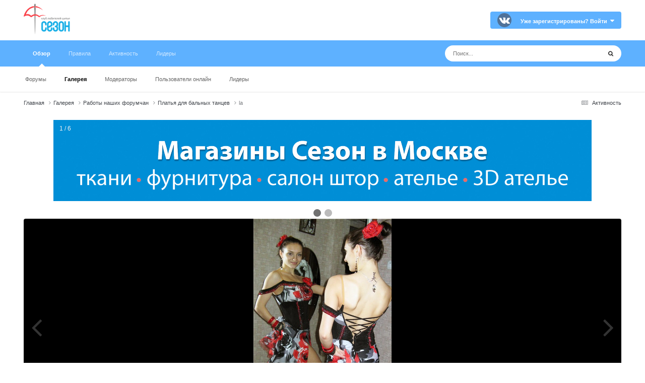

--- FILE ---
content_type: text/html;charset=UTF-8
request_url: https://club.season.ru/gallery/image/44005-la/
body_size: 12108
content:
<!DOCTYPE html>
<html lang="ru-RU" dir="ltr">
	<head>
		<meta charset="utf-8">
		<title>la - Работы наших форумчан - Клуб Сезон</title>
		
		

	<meta name="viewport" content="width=device-width, initial-scale=1">



	<meta name="twitter:card" content="summary_large_image" />




	
		
			
				<meta property="og:title" content="la">
			
		
	

	
		
			
				<meta property="og:type" content="website">
			
		
	

	
		
			
				<meta property="og:url" content="https://club.season.ru/gallery/image/44005-la/">
			
		
	

	
		
			
				<meta name="description" content="латина">
			
		
	

	
		
			
				<meta property="og:description" content="латина">
			
		
	

	
		
			
				<meta property="og:updated_time" content="2011-03-01T15:53:05Z">
			
		
	

	
		
			
				<meta property="og:image" content="https://club.season.ru/uploads/1298901840/gallery_10214_1017_40560.jpg">
			
		
	

	
		
			
				<meta property="og:image:type" content="image/jpeg">
			
		
	

	
		
			
				<meta property="og:site_name" content="Клуб Сезон">
			
		
	

	
		
			
				<meta property="og:locale" content="ru_RU">
			
		
	


	
		<link rel="canonical" href="https://club.season.ru/gallery/image/44005-la/" />
	

	
		<link rel="preload" href="https://club.season.ru/uploads/1298901840/gallery_10214_1017_40560.jpg" as="image" type="image/jpeg" />
	

<link rel="alternate" type="application/rss+xml" title="Forum" href="https://club.season.ru/rss/1-forum.xml/" />



<link rel="manifest" href="https://club.season.ru/manifest.webmanifest/">
<meta name="msapplication-config" content="https://club.season.ru/browserconfig.xml/">
<meta name="msapplication-starturl" content="/">
<meta name="application-name" content="Клуб Сезон">
<meta name="apple-mobile-web-app-title" content="Клуб Сезон">

	<meta name="theme-color" content="#f1f2f4">



	<link rel="mask-icon" href="https://club.season.ru/uploads/monthly_2020_12/favicon-32x32.svg?v=1733118464" color="#ffffff">




	

	
		
			<link rel="icon" sizes="36x36" href="https://club.season.ru/uploads/monthly_2020_12/android-chrome-36x36.png?v=1733118464">
		
	

	
		
			<link rel="icon" sizes="48x48" href="https://club.season.ru/uploads/monthly_2020_12/android-chrome-48x48.png?v=1733118464">
		
	

	
		
			<link rel="icon" sizes="72x72" href="https://club.season.ru/uploads/monthly_2020_12/android-chrome-72x72.png?v=1733118464">
		
	

	
		
			<link rel="icon" sizes="96x96" href="https://club.season.ru/uploads/monthly_2020_12/android-chrome-96x96.png?v=1733118464">
		
	

	
		
			<link rel="icon" sizes="144x144" href="https://club.season.ru/uploads/monthly_2020_12/android-chrome-144x144.png?v=1733118464">
		
	

	
		
			<link rel="icon" sizes="192x192" href="https://club.season.ru/uploads/monthly_2020_12/android-chrome-192x192.png?v=1733118464">
		
	

	
		
			<link rel="icon" sizes="256x256" href="https://club.season.ru/uploads/monthly_2020_12/android-chrome-256x256.png?v=1733118464">
		
	

	
		
			<link rel="icon" sizes="384x384" href="https://club.season.ru/uploads/monthly_2020_12/android-chrome-384x384.png?v=1733118464">
		
	

	
		
			<link rel="icon" sizes="512x512" href="https://club.season.ru/uploads/monthly_2020_12/android-chrome-512x512.png?v=1733118464">
		
	

	
		
			<meta name="msapplication-square70x70logo" content="https://club.season.ru/uploads/monthly_2020_12/msapplication-square70x70logo.png?v=1733118464"/>
		
	

	
		
			<meta name="msapplication-TileImage" content="https://club.season.ru/uploads/monthly_2020_12/msapplication-TileImage.png?v=1733118464"/>
		
	

	
		
			<meta name="msapplication-square150x150logo" content="https://club.season.ru/uploads/monthly_2020_12/msapplication-square150x150logo.png?v=1733118464"/>
		
	

	
		
			<meta name="msapplication-wide310x150logo" content="https://club.season.ru/uploads/monthly_2020_12/msapplication-wide310x150logo.png?v=1733118464"/>
		
	

	
		
			<meta name="msapplication-square310x310logo" content="https://club.season.ru/uploads/monthly_2020_12/msapplication-square310x310logo.png?v=1733118464"/>
		
	

	
		
			
				<link rel="apple-touch-icon" href="https://club.season.ru/uploads/monthly_2020_12/apple-touch-icon-57x57.png?v=1733118464">
			
		
	

	
		
			
				<link rel="apple-touch-icon" sizes="60x60" href="https://club.season.ru/uploads/monthly_2020_12/apple-touch-icon-60x60.png?v=1733118464">
			
		
	

	
		
			
				<link rel="apple-touch-icon" sizes="72x72" href="https://club.season.ru/uploads/monthly_2020_12/apple-touch-icon-72x72.png?v=1733118464">
			
		
	

	
		
			
				<link rel="apple-touch-icon" sizes="76x76" href="https://club.season.ru/uploads/monthly_2020_12/apple-touch-icon-76x76.png?v=1733118464">
			
		
	

	
		
			
				<link rel="apple-touch-icon" sizes="114x114" href="https://club.season.ru/uploads/monthly_2020_12/apple-touch-icon-114x114.png?v=1733118464">
			
		
	

	
		
			
				<link rel="apple-touch-icon" sizes="120x120" href="https://club.season.ru/uploads/monthly_2020_12/apple-touch-icon-120x120.png?v=1733118464">
			
		
	

	
		
			
				<link rel="apple-touch-icon" sizes="144x144" href="https://club.season.ru/uploads/monthly_2020_12/apple-touch-icon-144x144.png?v=1733118464">
			
		
	

	
		
			
				<link rel="apple-touch-icon" sizes="152x152" href="https://club.season.ru/uploads/monthly_2020_12/apple-touch-icon-152x152.png?v=1733118464">
			
		
	

	
		
			
				<link rel="apple-touch-icon" sizes="180x180" href="https://club.season.ru/uploads/monthly_2020_12/apple-touch-icon-180x180.png?v=1733118464">
			
		
	





<link rel="preload" href="//club.season.ru/applications/core/interface/font/fontawesome-webfont.woff2?v=4.7.0" as="font" crossorigin="anonymous">
		




	<link rel="stylesheet" href="https://club.season.ru/uploads/css_built_2/341e4a57816af3ba440d891ca87450ff_framework.css?v=4e52a1ea3c1768300232" media="all">

	<link rel="stylesheet" href="https://club.season.ru/uploads/css_built_2/05e81b71abe4f22d6eb8d1a929494829_responsive.css?v=4e52a1ea3c1768300232" media="all">

	<link rel="stylesheet" href="https://club.season.ru/uploads/css_built_2/20446cf2d164adcc029377cb04d43d17_flags.css?v=4e52a1ea3c1768300232" media="all">

	<link rel="stylesheet" href="https://club.season.ru/uploads/css_built_2/90eb5adf50a8c640f633d47fd7eb1778_core.css?v=4e52a1ea3c1768300232" media="all">

	<link rel="stylesheet" href="https://club.season.ru/uploads/css_built_2/5a0da001ccc2200dc5625c3f3934497d_core_responsive.css?v=4e52a1ea3c1768300232" media="all">

	<link rel="stylesheet" href="https://club.season.ru/uploads/css_built_2/37c6452ea623de41c991284837957128_gallery.css?v=4e52a1ea3c1768300232" media="all">

	<link rel="stylesheet" href="https://club.season.ru/uploads/css_built_2/22e9af7d7c6ac7ddc7db0f1b0d471efc_gallery_responsive.css?v=4e52a1ea3c1768300232" media="all">

	<link rel="stylesheet" href="https://club.season.ru/uploads/css_built_2/8a32dcbf06236254181d222455063219_global.css?v=4e52a1ea3c1768300232" media="all">





<link rel="stylesheet" href="https://club.season.ru/uploads/css_built_2/258adbb6e4f3e83cd3b355f84e3fa002_custom.css?v=4e52a1ea3c1768300232" media="all">




		
		

	
	<link rel='shortcut icon' href='https://club.season.ru/uploads/monthly_2020_12/favicon.ico' type="image/x-icon">

        <meta name="yandex-verification" content="9164ffbf8d6f2235">
        <meta name="mailru-verification" content="567baadb43a76b6b">
	</head>
	<body class="ipsApp ipsApp_front ipsJS_none ipsClearfix" data-controller="core.front.core.app,core.front.core.app"  data-message=""  data-pageapp="gallery" data-pagelocation="front" data-pagemodule="gallery" data-pagecontroller="view" data-pageid="44005"  >
		<a href="#ipsLayout_mainArea" class="ipsHide" title="Перейти к основному содержанию на этой странице" accesskey="m">Перейти к содержанию</a>
		
			<div id="ipsLayout_header" class="ipsClearfix">
				





				<header>
					<div class="ipsLayout_container">
						


<a href='https://season.ru/' id='elLogo' accesskey='1'><img src="https://club.season.ru/uploads/monthly_2020_11/logo2.png.7b7274678dac9f8d012c8d20198e46a6.png" alt='Клуб Сезон'></a>

						

	<ul id='elUserNav' class='ipsList_inline cSignedOut ipsResponsive_showDesktop'>
		

	
		<li class='cUserNav_icon'>
			<a href='https://vk.com/cl_season' target='_blank' class='cShareLink cShareLink_vk' rel='noopener noreferrer'><i class='fa fa-vk'></i></a>
        </li>
	

        
		
        
        
            
            <li id='elSignInLink'>
                <a href='https://club.season.ru/login/' data-ipsMenu-closeOnClick="false" data-ipsMenu id='elUserSignIn'>
                    Уже зарегистрированы? Войти &nbsp;<i class='fa fa-caret-down'></i>
                </a>
                
<div id='elUserSignIn_menu' class='ipsMenu ipsMenu_auto ipsHide'>
	<form accept-charset='utf-8' method='post' action='https://club.season.ru/login/'>
		<input type="hidden" name="csrfKey" value="6cfae2da194d44798c2e8b8be9e585af">
		<input type="hidden" name="ref" value="aHR0cHM6Ly9jbHViLnNlYXNvbi5ydS9nYWxsZXJ5L2ltYWdlLzQ0MDA1LWxhLw==">
		<div data-role="loginForm">
			
			
			
				
<div class="ipsPad ipsForm ipsForm_vertical">
	<h4 class="ipsType_sectionHead">Войти</h4>
	<br><br>
	<ul class='ipsList_reset'>
		<li class="ipsFieldRow ipsFieldRow_noLabel ipsFieldRow_fullWidth">
			
			
				<input type="text" placeholder="Отображаемое имя или email адрес" name="auth" autocomplete="email">
			
		</li>
		<li class="ipsFieldRow ipsFieldRow_noLabel ipsFieldRow_fullWidth">
			<input type="password" placeholder="Пароль" name="password" autocomplete="current-password">
		</li>
		<li class="ipsFieldRow ipsFieldRow_checkbox ipsClearfix">
			<span class="ipsCustomInput">
				<input type="checkbox" name="remember_me" id="remember_me_checkbox" value="1" checked aria-checked="true">
				<span></span>
			</span>
			<div class="ipsFieldRow_content">
				<label class="ipsFieldRow_label" for="remember_me_checkbox">Запомнить</label>
				<span class="ipsFieldRow_desc">Не рекомендуется для компьютеров с общим доступом</span>
			</div>
		</li>
		<li class="ipsFieldRow ipsFieldRow_fullWidth">
			<button type="submit" name="_processLogin" value="usernamepassword" class="ipsButton ipsButton_primary ipsButton_small" id="elSignIn_submit">Войти</button>
			
				<p class="ipsType_right ipsType_small">
					
						<a href='https://club.season.ru/lostpassword/' >
					
					Забыли пароль?</a>
				</p>
			
		</li>
	</ul>
</div>
			
		</div>
	</form>
</div>
            </li>
            
        
		
	</ul>

						
<ul class='ipsMobileHamburger ipsList_reset ipsResponsive_hideDesktop'>
	<li data-ipsDrawer data-ipsDrawer-drawerElem='#elMobileDrawer'>
		<a href='#'>
			
			
			
			
			<i class='fa fa-navicon'></i>
		</a>
	</li>
</ul>
					</div>
				</header>
				

	<nav data-controller='core.front.core.navBar' class=' ipsResponsive_showDesktop'>
		<div class='ipsNavBar_primary ipsLayout_container '>
			<ul data-role="primaryNavBar" class='ipsClearfix'>
				


	
		
		
			
		
		<li class='ipsNavBar_active' data-active id='elNavSecondary_1' data-role="navBarItem" data-navApp="core" data-navExt="CustomItem">
			
			
				<a href="https://club.season.ru"  data-navItem-id="1" data-navDefault>
					Обзор<span class='ipsNavBar_active__identifier'></span>
				</a>
			
			
				<ul class='ipsNavBar_secondary ' data-role='secondaryNavBar'>
					


	
	

	
		
		
		<li  id='elNavSecondary_10' data-role="navBarItem" data-navApp="forums" data-navExt="Forums">
			
			
				<a href="https://club.season.ru"  data-navItem-id="10" >
					Форумы<span class='ipsNavBar_active__identifier'></span>
				</a>
			
			
		</li>
	
	

	
		
		
			
		
		<li class='ipsNavBar_active' data-active id='elNavSecondary_11' data-role="navBarItem" data-navApp="gallery" data-navExt="Gallery">
			
			
				<a href="https://club.season.ru/gallery/"  data-navItem-id="11" data-navDefault>
					Галерея<span class='ipsNavBar_active__identifier'></span>
				</a>
			
			
		</li>
	
	

	
		
		
		<li  id='elNavSecondary_13' data-role="navBarItem" data-navApp="core" data-navExt="StaffDirectory">
			
			
				<a href="https://club.season.ru/staff/"  data-navItem-id="13" >
					Модераторы<span class='ipsNavBar_active__identifier'></span>
				</a>
			
			
		</li>
	
	

	
		
		
		<li  id='elNavSecondary_14' data-role="navBarItem" data-navApp="core" data-navExt="OnlineUsers">
			
			
				<a href="https://club.season.ru/online/"  data-navItem-id="14" >
					Пользователи онлайн<span class='ipsNavBar_active__identifier'></span>
				</a>
			
			
		</li>
	
	

	
		
		
		<li  id='elNavSecondary_15' data-role="navBarItem" data-navApp="core" data-navExt="Leaderboard">
			
			
				<a href="https://club.season.ru/leaderboard/"  data-navItem-id="15" >
					Лидеры<span class='ipsNavBar_active__identifier'></span>
				</a>
			
			
		</li>
	
	

					<li class='ipsHide' id='elNavigationMore_1' data-role='navMore'>
						<a href='#' data-ipsMenu data-ipsMenu-appendTo='#elNavigationMore_1' id='elNavigationMore_1_dropdown'>Больше <i class='fa fa-caret-down'></i></a>
						<ul class='ipsHide ipsMenu ipsMenu_auto' id='elNavigationMore_1_dropdown_menu' data-role='moreDropdown'></ul>
					</li>
				</ul>
			
		</li>
	
	

	
		
		
		<li  id='elNavSecondary_12' data-role="navBarItem" data-navApp="core" data-navExt="Guidelines">
			
			
				<a href="https://club.season.ru/guidelines/"  data-navItem-id="12" >
					Правила<span class='ipsNavBar_active__identifier'></span>
				</a>
			
			
		</li>
	
	

	
		
		
		<li  id='elNavSecondary_2' data-role="navBarItem" data-navApp="core" data-navExt="CustomItem">
			
			
				<a href="https://club.season.ru/discover/"  data-navItem-id="2" >
					Активность<span class='ipsNavBar_active__identifier'></span>
				</a>
			
			
				<ul class='ipsNavBar_secondary ipsHide' data-role='secondaryNavBar'>
					


	
		
		
		<li  id='elNavSecondary_4' data-role="navBarItem" data-navApp="core" data-navExt="AllActivity">
			
			
				<a href="https://club.season.ru/discover/"  data-navItem-id="4" >
					Активность<span class='ipsNavBar_active__identifier'></span>
				</a>
			
			
		</li>
	
	

	
	

	
	

	
	

	
		
		
		<li  id='elNavSecondary_8' data-role="navBarItem" data-navApp="core" data-navExt="Search">
			
			
				<a href="https://club.season.ru/search/"  data-navItem-id="8" >
					Поиск<span class='ipsNavBar_active__identifier'></span>
				</a>
			
			
		</li>
	
	

	
	

					<li class='ipsHide' id='elNavigationMore_2' data-role='navMore'>
						<a href='#' data-ipsMenu data-ipsMenu-appendTo='#elNavigationMore_2' id='elNavigationMore_2_dropdown'>Больше <i class='fa fa-caret-down'></i></a>
						<ul class='ipsHide ipsMenu ipsMenu_auto' id='elNavigationMore_2_dropdown_menu' data-role='moreDropdown'></ul>
					</li>
				</ul>
			
		</li>
	
	

	
		
		
		<li  id='elNavSecondary_16' data-role="navBarItem" data-navApp="core" data-navExt="Leaderboard">
			
			
				<a href="https://club.season.ru/leaderboard/"  data-navItem-id="16" >
					Лидеры<span class='ipsNavBar_active__identifier'></span>
				</a>
			
			
		</li>
	
	

				<li class='ipsHide' id='elNavigationMore' data-role='navMore'>
					<a href='#' data-ipsMenu data-ipsMenu-appendTo='#elNavigationMore' id='elNavigationMore_dropdown'>Больше</a>
					<ul class='ipsNavBar_secondary ipsHide' data-role='secondaryNavBar'>
						<li class='ipsHide' id='elNavigationMore_more' data-role='navMore'>
							<a href='#' data-ipsMenu data-ipsMenu-appendTo='#elNavigationMore_more' id='elNavigationMore_more_dropdown'>Больше <i class='fa fa-caret-down'></i></a>
							<ul class='ipsHide ipsMenu ipsMenu_auto' id='elNavigationMore_more_dropdown_menu' data-role='moreDropdown'></ul>
						</li>
					</ul>
				</li>
			</ul>
			

	<div id="elSearchWrapper">
		<div id='elSearch' data-controller="core.front.core.quickSearch">
			<form accept-charset='utf-8' action='//club.season.ru/search/?do=quicksearch' method='post'>
                <input type='search' id='elSearchField' placeholder='Поиск...' name='q' autocomplete='off' aria-label='Поиск'>
                <details class='cSearchFilter'>
                    <summary class='cSearchFilter__text'></summary>
                    <ul class='cSearchFilter__menu'>
                        
                        <li><label><input type="radio" name="type" value="all"  checked><span class='cSearchFilter__menuText'>Везде</span></label></li>
                        
                            
                                <li><label><input type="radio" name="type" value='contextual_{&quot;type&quot;:&quot;gallery_image&quot;,&quot;nodes&quot;:35}'><span class='cSearchFilter__menuText'>Эта категория</span></label></li>
                            
                                <li><label><input type="radio" name="type" value='contextual_{&quot;type&quot;:&quot;gallery_image&quot;,&quot;item&quot;:44005}'><span class='cSearchFilter__menuText'>Это изображение</span></label></li>
                            
                        
                        
                            <li><label><input type="radio" name="type" value="forums_topic"><span class='cSearchFilter__menuText'>Темы</span></label></li>
                        
                            <li><label><input type="radio" name="type" value="gallery_image"><span class='cSearchFilter__menuText'>Изображения</span></label></li>
                        
                            <li><label><input type="radio" name="type" value="gallery_album_item"><span class='cSearchFilter__menuText'>Альбомы</span></label></li>
                        
                            <li><label><input type="radio" name="type" value="cms_pages_pageitem"><span class='cSearchFilter__menuText'>Страницы</span></label></li>
                        
                    </ul>
                </details>
				<button class='cSearchSubmit' type="submit" aria-label='Поиск'><i class="fa fa-search"></i></button>
			</form>
		</div>
	</div>

		</div>
	</nav>

				
<ul id='elMobileNav' class='ipsResponsive_hideDesktop' data-controller='core.front.core.mobileNav'>
	
		
			
			
				
				
			
				
				
			
				
					<li id='elMobileBreadcrumb'>
						<a href='https://club.season.ru/gallery/album/1017-platya-dlya-balnyh-tantsev/'>
							<span>Платья для бальных танцев</span>
						</a>
					</li>
				
				
			
				
				
			
		
	
	
	
	<li >
		<a data-action="defaultStream" href='https://club.season.ru/discover/'><i class="fa fa-newspaper-o" aria-hidden="true"></i></a>
	</li>

	

	
		<li class='ipsJS_show'>
			<a href='https://club.season.ru/search/'><i class='fa fa-search'></i></a>
		</li>
	
</ul>
			</div>
		
		<main id="ipsLayout_body" class="ipsLayout_container">
			<div id="ipsLayout_contentArea">
              
				<div id="ipsLayout_contentWrapper">
					
<nav class='ipsBreadcrumb ipsBreadcrumb_top ipsFaded_withHover'>
	

	<ul class='ipsList_inline ipsPos_right'>
		
		<li >
			<a data-action="defaultStream" class='ipsType_light '  href='https://club.season.ru/discover/'><i class="fa fa-newspaper-o" aria-hidden="true"></i> <span>Активность</span></a>
		</li>
		
	</ul>

	<ul data-role="breadcrumbList">
		<li>
			<a title="Главная" href='https://club.season.ru/'>
				<span>Главная <i class='fa fa-angle-right'></i></span>
			</a>
		</li>
		
		
			<li>
				
					<a href='https://club.season.ru/gallery/'>
						<span>Галерея <i class='fa fa-angle-right' aria-hidden="true"></i></span>
					</a>
				
			</li>
		
			<li>
				
					<a href='https://club.season.ru/gallery/category/35-raboty-nashih-forumchan/'>
						<span>Работы наших форумчан <i class='fa fa-angle-right' aria-hidden="true"></i></span>
					</a>
				
			</li>
		
			<li>
				
					<a href='https://club.season.ru/gallery/album/1017-platya-dlya-balnyh-tantsev/'>
						<span>Платья для бальных танцев <i class='fa fa-angle-right' aria-hidden="true"></i></span>
					</a>
				
			</li>
		
			<li>
				
					la
				
			</li>
		
	</ul>
</nav>
					
					<div id="ipsLayout_mainArea">
                      
                                        
                   
                      
						<!-- Slideshow container -->
<div class="slideshow-container">

  <!-- Full-width images with number and caption text -->
  <div class="mySlides fade">
    <div class="numbertext">1 / 6</div>
   <a href="https://season.ru/shops/moscow.html"><img src="https://club.season.ru/flexsl/banner/b1.jpg" style="width:100%"></a>

  </div>

  <div class="mySlides fade">
    <div class="numbertext">2 / 6</div>
    <a href="https://season.ru/shops/kazan.html"><img src="https://club.season.ru/flexsl/banner/b2.jpg" style="width:100%"></a>

  </div>

  
  </div>

  <!-- Next and previous buttons 
  <a class="prev" onclick="plusSlides(-1)">❮</a>
  <a class="next" onclick="plusSlides(1)">❯</a>
</div> -->
<br>

<!-- The dots/circles -->
<div style="text-align:center">
  <span class="dot" onclick="currentSlide(1)"></span>
  <span class="dot" onclick="currentSlide(2)"></span>

  
</div> 
                     <script>
var slideIndex = 0;
showSlides();

function showSlides() {
    var i;
    var slides = document.getElementsByClassName("mySlides");
    var dots = document.getElementsByClassName("dot");
    for (i = 0; i < slides.length; i++) {
       slides[i].style.display = "none";  
    }
    slideIndex++;
    if (slideIndex > slides.length) {slideIndex = 1}    
    for (i = 0; i < dots.length; i++) {
        dots[i].className = dots[i].className.replace(" active", "");
    }
    slides[slideIndex-1].style.display = "block";  
    dots[slideIndex-1].className += " active";
    setTimeout(showSlides, 4000); // Change image every 2 seconds
}
</script>   
						
						
						

	




						



<div data-controller='gallery.front.view.image' data-lightboxURL='https://club.season.ru/gallery/image/44005-la/'>
	<div class='ipsColumns ipsMargin_bottom'>
		<div class='ipsColumn ipsColumn_fluid'>
			<div class='cGalleryLightbox_inner' data-role="imageSizer">
				<div class='elGalleryHeader'>
					

<div id='elGalleryImage' class='elGalleryImage' data-role="imageFrame" data-imageSizes='{&quot;large&quot;:[509,800],&quot;small&quot;:[509,800]}'>
	
		<div class='cGalleryViewImage' data-role='notesWrapper' data-controller='gallery.front.view.notes' data-imageID='44005'  data-notesData='[]'>
			<div>
				<a href='https://club.season.ru/uploads/1298901840/gallery_10214_1017_40560.jpg' title='Просмотр в лайтбоксе' data-ipsLightbox>
					<img src='https://club.season.ru/uploads/1298901840/gallery_10214_1017_40560.jpg' alt="la" title='la' data-role='theImage'>
				</a>
            </div>
			
		</div>
        	


		<div class='cGalleryImageFade'>
			<div class='cGalleryImageBottomBar'>
				<div class='cGalleryCreditInfo ipsType_normal ipsHide'>
					

					
				</div>
				
			</div>
		</div>
	
	<span class='elGalleryImageNav'>
       
            <a href='https://club.season.ru/gallery/image/44005-la/?browse=1&amp;do=previous' class='elGalleryImageNav_prev' data-action="prevMedia"><i class='fa fa-angle-left'></i></a>
            <a href='https://club.season.ru/gallery/image/44005-la/?browse=1&amp;do=next' class='elGalleryImageNav_next' data-action="nextMedia"><i class='fa fa-angle-right'></i></a>
        
	</span>
</div>
				</div>
			</div>
            
            
            
			<div class='cGalleryImageThumbs'>
				<ol class='cGalleryCarousel' id='gallery-image-thumbs'>
                    
					
			            <li class='cGalleryCarousel__item'>
			            	<div class='ipsImageBlock'>
				                
					                <a href='https://club.season.ru/gallery/image/44976-la/' title='Просмотр изображения la' class='ipsImageBlock__main'>
					                	<img src='https://club.season.ru/uploads/1300452244/gallery_10214_1017_42396.jpg' alt="la" loading="lazy">
					                </a>
				                
                            	

                            </div>
                        </li>
                        
			        
			            <li class='cGalleryCarousel__item'>
			            	<div class='ipsImageBlock'>
				                
					                <a href='https://club.season.ru/gallery/image/44975-la/' title='Просмотр изображения la' class='ipsImageBlock__main'>
					                	<img src='https://club.season.ru/uploads/1300452244/gallery_10214_1017_32847.jpg' alt="la" loading="lazy">
					                </a>
				                
                            	

                            </div>
                        </li>
                        
			        
			            <li class='cGalleryCarousel__item'>
			            	<div class='ipsImageBlock'>
				                
					                <a href='https://club.season.ru/gallery/image/44229-la/' title='Просмотр изображения la' class='ipsImageBlock__main'>
					                	<img src='https://club.season.ru/uploads/1299321564/gallery_10214_1017_72199.jpg' alt="la" loading="lazy">
					                </a>
				                
                            	

                            </div>
                        </li>
                        
			        
			            <li class='cGalleryCarousel__item'>
			            	<div class='ipsImageBlock'>
				                
					                <a href='https://club.season.ru/gallery/image/44228-la/' title='Просмотр изображения la' class='ipsImageBlock__main'>
					                	<img src='https://club.season.ru/uploads/1299321564/gallery_10214_1017_68587.jpg' alt="la" loading="lazy">
					                </a>
				                
                            	

                            </div>
                        </li>
                        
			        

                    <li class='cGalleryCarousel__item cGalleryCarousel__item--active'>
                    	<div class='ipsImageBlock'>
	                        
	                            <a href='https://club.season.ru/gallery/image/44005-la/' title='Просмотр изображения la' class='ipsImageBlock__main'>
	                                <img src='https://club.season.ru/uploads/1298901840/gallery_10214_1017_40560.jpg' alt="la" loading="lazy">
	                            </a>
                        	
                        	

                        </div>
                        
                    </li>

                    
                        <li class='cGalleryCarousel__item'>
                        	<div class='ipsImageBlock'>
	                            
	                                <a href='https://club.season.ru/gallery/image/43513-la/' title='Просмотр изображения la' class='ipsImageBlock__main'>
	                                    <img src='https://club.season.ru/uploads/1297957003/gallery_10214_1017_42847.jpg' alt="la" loading="lazy">
	                                </a>
	                            
	                            

	                        </div>
                        </li>
                        
                        
                    
                        <li class='cGalleryCarousel__item'>
                        	<div class='ipsImageBlock'>
	                            
	                                <a href='https://club.season.ru/gallery/image/43511-la/' title='Просмотр изображения la' class='ipsImageBlock__main'>
	                                    <img src='https://club.season.ru/uploads/1297957003/gallery_10214_1017_43787.jpg' alt="la" loading="lazy">
	                                </a>
	                            
	                            

	                        </div>
                        </li>
                        
                        
                    
                        <li class='cGalleryCarousel__item'>
                        	<div class='ipsImageBlock'>
	                            
	                                <a href='https://club.season.ru/gallery/image/41559-latina/' title='Просмотр изображения латина' class='ipsImageBlock__main'>
	                                    <img src='https://club.season.ru/uploads/1294770073/gallery_10214_1017_53373.jpg' alt="латина" loading="lazy">
	                                </a>
	                            
	                            

	                        </div>
                        </li>
                        
                        
                    
                        <li class='cGalleryCarousel__item'>
                        	<div class='ipsImageBlock'>
	                            
	                                <a href='https://club.season.ru/gallery/image/41558-latina/' title='Просмотр изображения латина' class='ipsImageBlock__main'>
	                                    <img src='https://club.season.ru/uploads/1294770073/gallery_10214_1017_2767.jpg' alt="латина" loading="lazy">
	                                </a>
	                            
	                            

	                        </div>
                        </li>
                        
                        
                            
				</ol>
                <div class='cGalleryCarouselNav cGalleryCarouselNav--overlay' data-carousel-controls='gallery-image-thumbs' data-controller="gallery.front.browse.carousel" hidden>
                    <button class='cGalleryCarouselNav__button' data-carousel-arrow='prev' aria-label='Previous' role='button'>
                        <svg aria-hidden="true" xmlns="http://www.w3.org/2000/svg" viewBox="0 0 320 512" width="10"><path d="M34.52 239.03L228.87 44.69c9.37-9.37 24.57-9.37 33.94 0l22.67 22.67c9.36 9.36 9.37 24.52.04 33.9L131.49 256l154.02 154.75c9.34 9.38 9.32 24.54-.04 33.9l-22.67 22.67c-9.37 9.37-24.57 9.37-33.94 0L34.52 272.97c-9.37-9.37-9.37-24.57 0-33.94z"/></svg>
                    </button>
                    <button class='cGalleryCarouselNav__button' data-carousel-arrow='next' aria-label='Next' role='button'>
                        <svg aria-hidden="true" xmlns="http://www.w3.org/2000/svg" viewBox="0 0 320 512" width="10"><path d="M285.476 272.971L91.132 467.314c-9.373 9.373-24.569 9.373-33.941 0l-22.667-22.667c-9.357-9.357-9.375-24.522-.04-33.901L188.505 256 34.484 101.255c-9.335-9.379-9.317-24.544.04-33.901l22.667-22.667c9.373-9.373 24.569-9.373 33.941 0L285.475 239.03c9.373 9.372 9.373 24.568.001 33.941z"/></svg>
                    </button>
                </div>
			</div>
            
		</div>
	</div>

	<section data-role='imageInfo'>
		




<div class='ipsColumns ipsColumns_collapsePhone ipsResponsive_pull ipsSpacer_bottom'>
	<div class='ipsColumn ipsColumn_fluid'>
		

		<div class='ipsBox'>
			<div class='ipsPadding' data-role='imageDescription'>
				<div class='ipsFlex ipsFlex-ai:center ipsFlex-fw:wrap ipsGap:4'>
					<div class='ipsFlex-flex:11'>
						<h1 class='ipsType_pageTitle ipsContained_container'>
							
							
							
							
							
								<span class='ipsContained ipsType_break'>la</span>
							
						</h1>
						
					</div>
				</div>
				<hr class='ipsHr'>
				<div class='ipsPageHeader__meta ipsFlex ipsFlex-jc:between ipsFlex-ai:center ipsFlex-fw:wrap ipsGap:3'>
					<div class='ipsFlex-flex:11'>
						<div class='ipsPhotoPanel ipsPhotoPanel_mini ipsClearfix'>
							

	<span class='ipsUserPhoto ipsUserPhoto_mini '>
		<img src='https://club.season.ru/uploads/av-10214.jpg' alt='Dancy' loading="lazy">
	</span>

							<div>
								<p class='ipsType_reset ipsType_normal ipsType_blendLinks'>
									Автор 


Dancy
								</p>
								<ul class='ipsList_inline'>
									<li class='ipsType_light'><time datetime='2011-03-01T15:53:05Z' title='01.03.2011 15:53' data-short='14 г.'>1 марта, 2011</time></li>
									<li class='ipsType_light'>2 955 просмотров</li>
									
										<li><a href='https://club.season.ru/profile/10214-dancy/content/?type=gallery_image'>Просмотр изображений Dancy</a></li>
									
								</ul>
							</div>
						</div>
					</div>
					<div class='ipsFlex-flex:01 ipsResponsive_hidePhone'>
						<div class='ipsShareLinks'>
							
								


    <a href='#elShareItem_1024465136_menu' id='elShareItem_1024465136' data-ipsMenu class='ipsShareButton ipsButton ipsButton_verySmall ipsButton_link ipsButton_link--light'>
        <span><i class='fa fa-share-alt'></i></span> &nbsp;Поделиться
    </a>

    <div class='ipsPadding ipsMenu ipsMenu_normal ipsHide' id='elShareItem_1024465136_menu' data-controller="core.front.core.sharelink">
        
        
        <span data-ipsCopy data-ipsCopy-flashmessage>
            <a href="https://club.season.ru/gallery/image/44005-la/" class="ipsButton ipsButton_light ipsButton_small ipsButton_fullWidth" data-role="copyButton" data-clipboard-text="https://club.season.ru/gallery/image/44005-la/" data-ipstooltip title='Скопировать в буфер обмена'><i class="fa fa-clone"></i> https://club.season.ru/gallery/image/44005-la/</a>
        </span>
        <ul class='ipsShareLinks ipsMargin_top:half'>
            
                <li>
<a href="https://x.com/share?url=https%3A%2F%2Fclub.season.ru%2Fgallery%2Fimage%2F44005-la%2F" class="cShareLink cShareLink_x" target="_blank" data-role="shareLink" title='Поделиться в X' data-ipsTooltip rel='nofollow noopener'>
    <i class="fa fa-x"></i>
</a></li>
            
                <li>
<a href="https://www.facebook.com/sharer/sharer.php?u=https%3A%2F%2Fclub.season.ru%2Fgallery%2Fimage%2F44005-la%2F" class="cShareLink cShareLink_facebook" target="_blank" data-role="shareLink" title='Поделиться в Facebook' data-ipsTooltip rel='noopener nofollow'>
	<i class="fa fa-facebook"></i>
</a></li>
            
                <li>
<a href="mailto:?subject=la&body=https%3A%2F%2Fclub.season.ru%2Fgallery%2Fimage%2F44005-la%2F" rel='nofollow' class='cShareLink cShareLink_email' title='Поделиться по email' data-ipsTooltip>
	<i class="fa fa-envelope"></i>
</a></li>
            
                <li>
<a href="https://pinterest.com/pin/create/button/?url=https://club.season.ru/gallery/image/44005-la/&amp;media=https://club.season.ru/uploads/1298901840/gallery_10214_1017_40560.jpg" class="cShareLink cShareLink_pinterest" rel="nofollow noopener" target="_blank" data-role="shareLink" title='Поделиться в Pinterest' data-ipsTooltip>
	<i class="fa fa-pinterest"></i>
</a></li>
            
        </ul>
        
            <hr class='ipsHr'>
            <button class='ipsHide ipsButton ipsButton_verySmall ipsButton_light ipsButton_fullWidth ipsMargin_top:half' data-controller='core.front.core.webshare' data-role='webShare' data-webShareTitle='la' data-webShareText='la' data-webShareUrl='https://club.season.ru/gallery/image/44005-la/'>Поделиться</button>
        
    </div>

							
                            

							



							

<div data-followApp='gallery' data-followArea='image' data-followID='44005' data-controller='core.front.core.followButton'>
	

	<a href='https://club.season.ru/login/' rel="nofollow" class="ipsFollow ipsPos_middle ipsButton ipsButton_light ipsButton_verySmall ipsButton_disabled" data-role="followButton" data-ipsTooltip title='Авторизация'>
		<span>Подписчики</span>
		<span class='ipsCommentCount'>0</span>
	</a>

</div>
						</div>
					</div>
				</div>
				
				
					<hr class='ipsHr'>			
					<div class='ipsType_medium ipsType_richText ipsType_break ipsSpacer_both' data-controller="core.front.core.lightboxedImages">
						<p>латина</p>
					</div>
				

				

					

				

					

				
			</div>
			<div class='ipsItemControls'>
				
					

	<div data-controller='core.front.core.reaction' class='ipsItemControls_right ipsClearfix '>	
		<div class='ipsReact ipsPos_right'>
			
				
				<div class='ipsReact_blurb ipsHide' data-role='reactionBlurb'>
					
				</div>
			
			
			
		</div>
	</div>

				
				<ul class='ipsComment_controls ipsClearfix ipsItemControls_left'>
					
				</ul>
			</div>
		</div>
	</div>
	<div class='ipsColumn ipsColumn_veryWide' id='elGalleryImageStats'>
		<div class='ipsBox ipsPadding' data-role="imageStats">
			

			

            <div>
                <h2 class='ipsType_minorHeading ipsType_break'>Из альбома: </h2>
                <h3 class='ipsType_sectionHead'><a href='https://club.season.ru/gallery/album/1017-platya-dlya-balnyh-tantsev/'>Платья для бальных танцев</a></h3>
                <span class='ipsType_light'>&middot; 332 изображения</span>
                <ul class='ipsList_reset ipsMargin_top ipsHide'>
                    <li><i class='fa fa-camera'></i> 332 изображения</li>
                    
                        <li><i class='fa fa-comment'></i> 0 комментариев</li>
                    
                    
                        <li><i class='fa fa-comment'></i> 7 комментариев</li>
                    
                </ul>
            </div>
            <hr class='ipsHr'>

			
		</div>
	</div>
</div>


<div class='ipsBox ipsPadding ipsResponsive_pull ipsResponsive_showPhone ipsMargin_top'>
	<div class='ipsShareLinks'>
		
			


    <a href='#elShareItem_925954024_menu' id='elShareItem_925954024' data-ipsMenu class='ipsShareButton ipsButton ipsButton_verySmall ipsButton_light '>
        <span><i class='fa fa-share-alt'></i></span> &nbsp;Поделиться
    </a>

    <div class='ipsPadding ipsMenu ipsMenu_normal ipsHide' id='elShareItem_925954024_menu' data-controller="core.front.core.sharelink">
        
        
        <span data-ipsCopy data-ipsCopy-flashmessage>
            <a href="https://club.season.ru/gallery/image/44005-la/" class="ipsButton ipsButton_light ipsButton_small ipsButton_fullWidth" data-role="copyButton" data-clipboard-text="https://club.season.ru/gallery/image/44005-la/" data-ipstooltip title='Скопировать в буфер обмена'><i class="fa fa-clone"></i> https://club.season.ru/gallery/image/44005-la/</a>
        </span>
        <ul class='ipsShareLinks ipsMargin_top:half'>
            
                <li>
<a href="https://x.com/share?url=https%3A%2F%2Fclub.season.ru%2Fgallery%2Fimage%2F44005-la%2F" class="cShareLink cShareLink_x" target="_blank" data-role="shareLink" title='Поделиться в X' data-ipsTooltip rel='nofollow noopener'>
    <i class="fa fa-x"></i>
</a></li>
            
                <li>
<a href="https://www.facebook.com/sharer/sharer.php?u=https%3A%2F%2Fclub.season.ru%2Fgallery%2Fimage%2F44005-la%2F" class="cShareLink cShareLink_facebook" target="_blank" data-role="shareLink" title='Поделиться в Facebook' data-ipsTooltip rel='noopener nofollow'>
	<i class="fa fa-facebook"></i>
</a></li>
            
                <li>
<a href="mailto:?subject=la&body=https%3A%2F%2Fclub.season.ru%2Fgallery%2Fimage%2F44005-la%2F" rel='nofollow' class='cShareLink cShareLink_email' title='Поделиться по email' data-ipsTooltip>
	<i class="fa fa-envelope"></i>
</a></li>
            
                <li>
<a href="https://pinterest.com/pin/create/button/?url=https://club.season.ru/gallery/image/44005-la/&amp;media=https://club.season.ru/uploads/1298901840/gallery_10214_1017_40560.jpg" class="cShareLink cShareLink_pinterest" rel="nofollow noopener" target="_blank" data-role="shareLink" title='Поделиться в Pinterest' data-ipsTooltip>
	<i class="fa fa-pinterest"></i>
</a></li>
            
        </ul>
        
            <hr class='ipsHr'>
            <button class='ipsHide ipsButton ipsButton_verySmall ipsButton_light ipsButton_fullWidth ipsMargin_top:half' data-controller='core.front.core.webshare' data-role='webShare' data-webShareTitle='la' data-webShareText='la' data-webShareUrl='https://club.season.ru/gallery/image/44005-la/'>Поделиться</button>
        
    </div>

		
        

		



		

<div data-followApp='gallery' data-followArea='image' data-followID='44005' data-controller='core.front.core.followButton'>
	

	<a href='https://club.season.ru/login/' rel="nofollow" class="ipsFollow ipsPos_middle ipsButton ipsButton_light ipsButton_verySmall ipsButton_disabled" data-role="followButton" data-ipsTooltip title='Авторизация'>
		<span>Подписчики</span>
		<span class='ipsCommentCount'>0</span>
	</a>

</div>
	</div>
</div>
	</section>

	<div data-role='imageComments'>
	
		<br>
		
		
<div data-controller='core.front.core.commentFeed, core.front.core.ignoredComments' data-autoPoll data-baseURL='https://club.season.ru/gallery/image/44005-la/' data-lastPage data-feedID='image-44005' id='comments'>
	

	

<div data-controller='core.front.core.recommendedComments' data-url='https://club.season.ru/gallery/image/44005-la/?tab=comments&amp;recommended=comments' class='ipsAreaBackground ipsPad ipsBox ipsBox_transparent ipsSpacer_bottom ipsRecommendedComments ipsHide'>
	<div data-role="recommendedComments">
		<h2 class='ipsType_sectionHead ipsType_large'>Рекомендуемые комментарии</h2>
		
	</div>
</div>
	




	<div data-role='commentFeed' data-controller='core.front.core.moderation'>
		
			<p class='ipsType_normal ipsType_light ipsType_reset ipsPad' data-role='noComments'>Комментариев нет</p>
		
	</div>			
	

	
	<a id='replyForm'></a>
	<div data-role='replyArea' class='cTopicPostArea_noSize ipsSpacer_top'>
		
			
				

<div>
	<input type="hidden" name="csrfKey" value="6cfae2da194d44798c2e8b8be9e585af">
	
		<div class='ipsType_center ipsPad'>
			<h2 class='ipsType_pageTitle'>Пожалуйста, войдите, чтобы комментировать</h2>
			<p class='ipsType_light ipsType_normal ipsType_reset ipsSpacer_top ipsSpacer_half'>Вы сможете оставить комментарий после входа в</p>
			<br>
			<br>
			<a href='https://club.season.ru/login/?ref=aHR0cHM6Ly9jbHViLnNlYXNvbi5ydS9nYWxsZXJ5L2ltYWdlLzQ0MDA1LWxhLyNyZXBseUZvcm0=' data-ipsDialog data-ipsDialog-size='medium' data-ipsDialog-remoteVerify="false" data-ipsDialog-title="Войти" class='ipsButton ipsButton_alternate ipsButton_large'>Войти</a>
		</div>
	
</div>
			
	</div>
	
</div>

	
	</div>

</div> 


						


					</div>
					


					
<nav class='ipsBreadcrumb ipsBreadcrumb_bottom ipsFaded_withHover'>
	
		


	<a href='#' id='elRSS' class='ipsPos_right ipsType_large' title='Доступные RSS-канал' data-ipsTooltip data-ipsMenu data-ipsMenu-above><i class='fa fa-rss-square'></i></a>
	<ul id='elRSS_menu' class='ipsMenu ipsMenu_auto ipsHide'>
		
			<li class='ipsMenu_item'><a title="Forum" href="https://club.season.ru/rss/1-forum.xml/">Forum</a></li>
		
	</ul>

	

	<ul class='ipsList_inline ipsPos_right'>
		
		<li >
			<a data-action="defaultStream" class='ipsType_light '  href='https://club.season.ru/discover/'><i class="fa fa-newspaper-o" aria-hidden="true"></i> <span>Активность</span></a>
		</li>
		
	</ul>

	<ul data-role="breadcrumbList">
		<li>
			<a title="Главная" href='https://club.season.ru/'>
				<span>Главная <i class='fa fa-angle-right'></i></span>
			</a>
		</li>
		
		
			<li>
				
					<a href='https://club.season.ru/gallery/'>
						<span>Галерея <i class='fa fa-angle-right' aria-hidden="true"></i></span>
					</a>
				
			</li>
		
			<li>
				
					<a href='https://club.season.ru/gallery/category/35-raboty-nashih-forumchan/'>
						<span>Работы наших форумчан <i class='fa fa-angle-right' aria-hidden="true"></i></span>
					</a>
				
			</li>
		
			<li>
				
					<a href='https://club.season.ru/gallery/album/1017-platya-dlya-balnyh-tantsev/'>
						<span>Платья для бальных танцев <i class='fa fa-angle-right' aria-hidden="true"></i></span>
					</a>
				
			</li>
		
			<li>
				
					la
				
			</li>
		
	</ul>
</nav>
				</div>
			</div>
			
		
    
    
        
    

    
    <a id="backtoTop" onclick="$('body').animatescroll();" title="Back To Top"><i class="fa fa-chevron-circle-up"></i></a>
   
</main>
		
			<footer id="ipsLayout_footer" class="ipsClearfix">
				<div class="ipsLayout_container">
					
					

<ul id='elFooterSocialLinks' class='ipsList_inline ipsType_center ipsSpacer_top'>
	
</ul>


<ul class='ipsList_inline ipsType_center ipsSpacer_top' id="elFooterLinks">
	
	
	
	
		<li>
			<a href='#elNavTheme_menu' id='elNavTheme' data-ipsMenu data-ipsMenu-above>Тема <i class='fa fa-caret-down'></i></a>
			<ul id='elNavTheme_menu' class='ipsMenu ipsMenu_selectable ipsHide'>
			
				<li class='ipsMenu_item ipsMenu_itemChecked'>
					<form action="//club.season.ru/theme/?csrfKey=6cfae2da194d44798c2e8b8be9e585af" method="post">
					<input type="hidden" name="ref" value="aHR0cHM6Ly9jbHViLnNlYXNvbi5ydS9nYWxsZXJ5L2ltYWdlLzQ0MDA1LWxhLw==">
					<button type='submit' name='id' value='2' class='ipsButton ipsButton_link ipsButton_link_secondary'>club.season (По умолчанию)</button>
					</form>
				</li>
			
				<li class='ipsMenu_item'>
					<form action="//club.season.ru/theme/?csrfKey=6cfae2da194d44798c2e8b8be9e585af" method="post">
					<input type="hidden" name="ref" value="aHR0cHM6Ly9jbHViLnNlYXNvbi5ydS9nYWxsZXJ5L2ltYWdlLzQ0MDA1LWxhLw==">
					<button type='submit' name='id' value='1' class='ipsButton ipsButton_link ipsButton_link_secondary'>Default </button>
					</form>
				</li>
			
			</ul>
		</li>
	
	
	
		<li><a rel="nofollow" href='https://club.season.ru/contact/' >Обратная связь</a></li>
	
	<li><a rel="nofollow" href='https://club.season.ru/cookies/'>Cookie-файлы</a></li>

</ul>	


<p id='elCopyright'>
	<span id='elCopyright_userLine'></span>
	<a rel='nofollow' title='Invision Community' href='https://www.invisioncommunity.com/'>Powered by Invision Community</a><br><a href='https://ipbmafia.ru' style='display:none'>Invision Community Support forums</a>
</p>
				</div>
			</footer>
      
      <!-- Yandex.Metrika counter -->
<script type="text/javascript" >
   (function(m,e,t,r,i,k,a){m[i]=m[i]||function(){(m[i].a=m[i].a||[]).push(arguments)};
   m[i].l=1*new Date();k=e.createElement(t),a=e.getElementsByTagName(t)[0],k.async=1,k.src=r,a.parentNode.insertBefore(k,a)})
   (window, document, "script", "https://mc.yandex.ru/metrika/tag.js", "ym");

   ym(70591372, "init", {
        clickmap:true,
        trackLinks:true,
        accurateTrackBounce:true
   });
</script>
<noscript><div><img src="https://mc.yandex.ru/watch/70591372" style="position:absolute; left:-9999px;" alt=""></div></noscript>
<!-- /Yandex.Metrika counter -->
      
			
<div id='elMobileDrawer' class='ipsDrawer ipsHide'>
	<div class='ipsDrawer_menu'>
		<a href='#' class='ipsDrawer_close' data-action='close'><span>&times;</span></a>
		<div class='ipsDrawer_content ipsFlex ipsFlex-fd:column'>
			
				<div class='ipsPadding ipsBorder_bottom'>
					<ul class='ipsToolList ipsToolList_vertical'>
						<li>
							<a href='https://club.season.ru/login/' id='elSigninButton_mobile' class='ipsButton ipsButton_light ipsButton_small ipsButton_fullWidth'>Уже зарегистрированы? Войти</a>
						</li>
						
					</ul>
				</div>
			

			
				<ul class="elMobileDrawer__social ipsList_inline ipsType_center ipsMargin_vertical">
					

	
		<li class='cUserNav_icon'>
			<a href='https://vk.com/cl_season' target='_blank' class='cShareLink cShareLink_vk' rel='noopener noreferrer'><i class='fa fa-vk'></i></a>
        </li>
	

				</ul>
			

			<ul class='ipsDrawer_list ipsFlex-flex:11'>
				

				
				
				
				
					
						
						
							<li class='ipsDrawer_itemParent'>
								<h4 class='ipsDrawer_title'><a href='#'>Обзор</a></h4>
								<ul class='ipsDrawer_list'>
									<li data-action="back"><a href='#'>Назад</a></li>
									
									
										
										
										
											
										
											
												
													
													
									
													
									
									
									
										


	

	
		
			<li>
				<a href='https://club.season.ru' >
					Форумы
				</a>
			</li>
		
	

	
		
			<li>
				<a href='https://club.season.ru/gallery/' >
					Галерея
				</a>
			</li>
		
	

	
		
			<li>
				<a href='https://club.season.ru/staff/' >
					Модераторы
				</a>
			</li>
		
	

	
		
			<li>
				<a href='https://club.season.ru/online/' >
					Пользователи онлайн
				</a>
			</li>
		
	

	
		
			<li>
				<a href='https://club.season.ru/leaderboard/' >
					Лидеры
				</a>
			</li>
		
	

										
								</ul>
							</li>
						
					
				
					
						
						
							<li><a href='https://club.season.ru/guidelines/' >Правила</a></li>
						
					
				
					
						
						
							<li class='ipsDrawer_itemParent'>
								<h4 class='ipsDrawer_title'><a href='#'>Активность</a></h4>
								<ul class='ipsDrawer_list'>
									<li data-action="back"><a href='#'>Назад</a></li>
									
									
										
										
										
											
												
													
													
									
													
									
									
									
										


	
		
			<li>
				<a href='https://club.season.ru/discover/' >
					Активность
				</a>
			</li>
		
	

	

	

	

	
		
			<li>
				<a href='https://club.season.ru/search/' >
					Поиск
				</a>
			</li>
		
	

	

										
								</ul>
							</li>
						
					
				
					
						
						
							<li><a href='https://club.season.ru/leaderboard/' >Лидеры</a></li>
						
					
				
				
			</ul>

			
		</div>
	</div>
</div>

<div id='elMobileCreateMenuDrawer' class='ipsDrawer ipsHide'>
	<div class='ipsDrawer_menu'>
		<a href='#' class='ipsDrawer_close' data-action='close'><span>&times;</span></a>
		<div class='ipsDrawer_content ipsSpacer_bottom ipsPad'>
			<ul class='ipsDrawer_list'>
				<li class="ipsDrawer_listTitle ipsType_reset">Создать...</li>
				
			</ul>
		</div>
	</div>
</div>
			
			

	
	<script type='text/javascript'>
		var ipsDebug = false;		
	
		var CKEDITOR_BASEPATH = '//club.season.ru/applications/core/interface/ckeditor/ckeditor/';
	
		var ipsSettings = {
			
			
			cookie_path: "/",
			
			cookie_prefix: "ips4_",
			
			
			cookie_ssl: true,
			
            essential_cookies: ["oauth_authorize","member_id","login_key","clearAutosave","lastSearch","device_key","IPSSessionFront","loggedIn","noCache","hasJS","cookie_consent","cookie_consent_optional","forumpass_*"],
			upload_imgURL: "",
			message_imgURL: "",
			notification_imgURL: "",
			baseURL: "//club.season.ru/",
			jsURL: "//club.season.ru/applications/core/interface/js/js.php",
			csrfKey: "6cfae2da194d44798c2e8b8be9e585af",
			antiCache: "4e52a1ea3c1768300232",
			jsAntiCache: "4e52a1ea3c1769334376",
			disableNotificationSounds: true,
			useCompiledFiles: true,
			links_external: true,
			memberID: 0,
			lazyLoadEnabled: false,
			blankImg: "//club.season.ru/applications/core/interface/js/spacer.png",
			googleAnalyticsEnabled: false,
			matomoEnabled: false,
			viewProfiles: false,
			mapProvider: 'none',
			mapApiKey: '',
			pushPublicKey: "BMYjG17jqwgwzNqEhyoQDP9GImJ5ph_9mHOSyg0XO8TkmPk9vfMLyOJFh9YaNz1GR9ZcGk-dCxNbT4G_9FWOcmY",
			relativeDates: true
		};
		
		
		
		
			ipsSettings['maxImageDimensions'] = {
				width: 300,
				height: 300
			};
		
		
	</script>





<script type='text/javascript' src='https://club.season.ru/uploads/javascript_global/root_library.js?v=4e52a1ea3c1769334376' data-ips></script>


<script type='text/javascript' src='https://club.season.ru/uploads/javascript_global/root_js_lang_2.js?v=4e52a1ea3c1769334376' data-ips></script>


<script type='text/javascript' src='https://club.season.ru/uploads/javascript_global/root_framework.js?v=4e52a1ea3c1769334376' data-ips></script>


<script type='text/javascript' src='https://club.season.ru/uploads/javascript_core/global_global_core.js?v=4e52a1ea3c1769334376' data-ips></script>


<script type='text/javascript' src='https://club.season.ru/uploads/javascript_core/plugins_plugins.js?v=4e52a1ea3c1769334376' data-ips></script>


<script type='text/javascript' src='https://club.season.ru/uploads/javascript_global/root_front.js?v=4e52a1ea3c1769334376' data-ips></script>


<script type='text/javascript' src='https://club.season.ru/uploads/javascript_core/front_front_core.js?v=4e52a1ea3c1769334376' data-ips></script>


<script type='text/javascript' src='https://club.season.ru/uploads/javascript_gallery/front_front_view.js?v=4e52a1ea3c1769334376' data-ips></script>


<script type='text/javascript' src='https://club.season.ru/uploads/javascript_gallery/front_front_browse.js?v=4e52a1ea3c1769334376' data-ips></script>


<script type='text/javascript' src='https://club.season.ru/uploads/javascript_gallery/front_front_global.js?v=4e52a1ea3c1769334376' data-ips></script>


<script type='text/javascript' src='https://club.season.ru/uploads/javascript_global/root_map.js?v=4e52a1ea3c1769334376' data-ips></script>



	<script type='text/javascript'>
		
			ips.setSetting( 'date_format', jQuery.parseJSON('"dd.mm.yy"') );
		
			ips.setSetting( 'date_first_day', jQuery.parseJSON('0') );
		
			ips.setSetting( 'ipb_url_filter_option', jQuery.parseJSON('"none"') );
		
			ips.setSetting( 'url_filter_any_action', jQuery.parseJSON('"allow"') );
		
			ips.setSetting( 'bypass_profanity', jQuery.parseJSON('0') );
		
			ips.setSetting( 'emoji_style', jQuery.parseJSON('"native"') );
		
			ips.setSetting( 'emoji_shortcodes', jQuery.parseJSON('true') );
		
			ips.setSetting( 'emoji_ascii', jQuery.parseJSON('true') );
		
			ips.setSetting( 'emoji_cache', jQuery.parseJSON('1733118455') );
		
			ips.setSetting( 'image_jpg_quality', jQuery.parseJSON('85') );
		
			ips.setSetting( 'cloud2', jQuery.parseJSON('false') );
		
			ips.setSetting( 'isAnonymous', jQuery.parseJSON('false') );
		
		
        
    </script>



<script type='application/ld+json'>
{
    "@context": "http://schema.org",
    "@type": "MediaObject",
    "@id": "https://club.season.ru/gallery/image/44005-la/",
    "url": "https://club.season.ru/gallery/image/44005-la/",
    "name": "la",
    "description": "\u043b\u0430\u0442\u0438\u043d\u0430 ",
    "dateCreated": "2011-03-01T15:53:05+0000",
    "fileFormat": "image/jpeg",
    "keywords": [],
    "author": {
        "@type": "Person",
        "name": "Dancy",
        "image": "https://club.season.ru/uploads/av-10214.jpg",
        "url": "https://club.season.ru/profile/10214-dancy/"
    },
    "interactionStatistic": [
        {
            "@type": "InteractionCounter",
            "interactionType": "http://schema.org/ViewAction",
            "userInteractionCount": 2955
        },
        {
            "@type": "InteractionCounter",
            "interactionType": "http://schema.org/CommentAction",
            "userInteractionCount": 0
        }
    ],
    "commentCount": 0,
    "artMedium": "Digital",
    "width": 509,
    "height": 800,
    "image": {
        "@type": "ImageObject",
        "url": "https://club.season.ru/uploads/1298901840/gallery_10214_1017_40560.jpg",
        "caption": "la",
        "thumbnail": "https://club.season.ru/uploads/1298901840/gallery_10214_1017_40560.jpg",
        "width": 509,
        "height": 800
    },
    "thumbnailUrl": "https://club.season.ru/uploads/1298901840/gallery_10214_1017_40560.jpg"
}	
</script>

<script type='application/ld+json'>
{
    "@context": "http://www.schema.org",
    "publisher": "https://club.season.ru/#organization",
    "@type": "WebSite",
    "@id": "https://club.season.ru/#website",
    "mainEntityOfPage": "https://club.season.ru/",
    "name": "\u041a\u043b\u0443\u0431 \u0421\u0435\u0437\u043e\u043d",
    "url": "https://club.season.ru/",
    "potentialAction": {
        "type": "SearchAction",
        "query-input": "required name=query",
        "target": "https://club.season.ru/search/?q={query}"
    },
    "inLanguage": [
        {
            "@type": "Language",
            "name": "\u0420\u0443\u0441\u0441\u043a\u0438\u0439 (RU)",
            "alternateName": "ru-RU"
        }
    ]
}	
</script>

<script type='application/ld+json'>
{
    "@context": "http://www.schema.org",
    "@type": "Organization",
    "@id": "https://club.season.ru/#organization",
    "mainEntityOfPage": "https://club.season.ru/",
    "name": "\u041a\u043b\u0443\u0431 \u0421\u0435\u0437\u043e\u043d",
    "url": "https://club.season.ru/",
    "logo": {
        "@type": "ImageObject",
        "@id": "https://club.season.ru/#logo",
        "url": "https://club.season.ru/uploads/monthly_2020_11/logo2.png.7b7274678dac9f8d012c8d20198e46a6.png"
    },
    "sameAs": [
        "https://vk.com/cl_season"
    ]
}	
</script>

<script type='application/ld+json'>
{
    "@context": "http://schema.org",
    "@type": "BreadcrumbList",
    "itemListElement": [
        {
            "@type": "ListItem",
            "position": 1,
            "item": {
                "name": "Галерея",
                "@id": "https://club.season.ru/gallery/"
            }
        },
        {
            "@type": "ListItem",
            "position": 2,
            "item": {
                "name": "Работы наших форумчан",
                "@id": "https://club.season.ru/gallery/category/35-raboty-nashih-forumchan/"
            }
        },
        {
            "@type": "ListItem",
            "position": 3,
            "item": {
                "name": "\u041f\u043b\u0430\u0442\u044c\u044f \u0434\u043b\u044f \u0431\u0430\u043b\u044c\u043d\u044b\u0445 \u0442\u0430\u043d\u0446\u0435\u0432",
                "@id": "https://club.season.ru/gallery/album/1017-platya-dlya-balnyh-tantsev/"
            }
        },
        {
            "@type": "ListItem",
            "position": 4,
            "item": {
                "name": "la"
            }
        }
    ]
}	
</script>

<script type='application/ld+json'>
{
    "@context": "http://schema.org",
    "@type": "ContactPage",
    "url": "https://club.season.ru/contact/"
}	
</script>



<script type='text/javascript'>
    (() => {
        let gqlKeys = [];
        for (let [k, v] of Object.entries(gqlKeys)) {
            ips.setGraphQlData(k, v);
        }
    })();
</script>
			
			
		
		<!--ipsQueryLog-->
		<!--ipsCachingLog-->
		
		
			
		
	</body>
</html>


--- FILE ---
content_type: application/javascript; charset=utf-8
request_url: https://club.season.ru/uploads/javascript_global/root_map.js?v=4e52a1ea3c1769334376
body_size: 155
content:
var ipsJavascriptMap={"core":{"global_core":"https://club.season.ru/uploads/javascript_core/global_global_core.js","front_core":"https://club.season.ru/uploads/javascript_core/front_front_core.js","front_widgets":"https://club.season.ru/uploads/javascript_core/front_front_widgets.js","front_search":"https://club.season.ru/uploads/javascript_core/front_front_search.js","front_streams":"https://club.season.ru/uploads/javascript_core/front_front_streams.js","front_statuses":"https://club.season.ru/uploads/javascript_core/front_front_statuses.js","front_profile":"https://club.season.ru/uploads/javascript_core/front_front_profile.js","front_system":"https://club.season.ru/uploads/javascript_core/front_front_system.js","admin_core":"https://club.season.ru/uploads/javascript_core/admin_admin_core.js","admin_system":"https://club.season.ru/uploads/javascript_core/admin_admin_system.js"},"forums":{"front_topic":"https://club.season.ru/uploads/javascript_forums/front_front_topic.js","front_forum":"https://club.season.ru/uploads/javascript_forums/front_front_forum.js"},"gallery":{"front_view":"https://club.season.ru/uploads/javascript_gallery/front_front_view.js","front_browse":"https://club.season.ru/uploads/javascript_gallery/front_front_browse.js","front_global":"https://club.season.ru/uploads/javascript_gallery/front_front_global.js"}};;